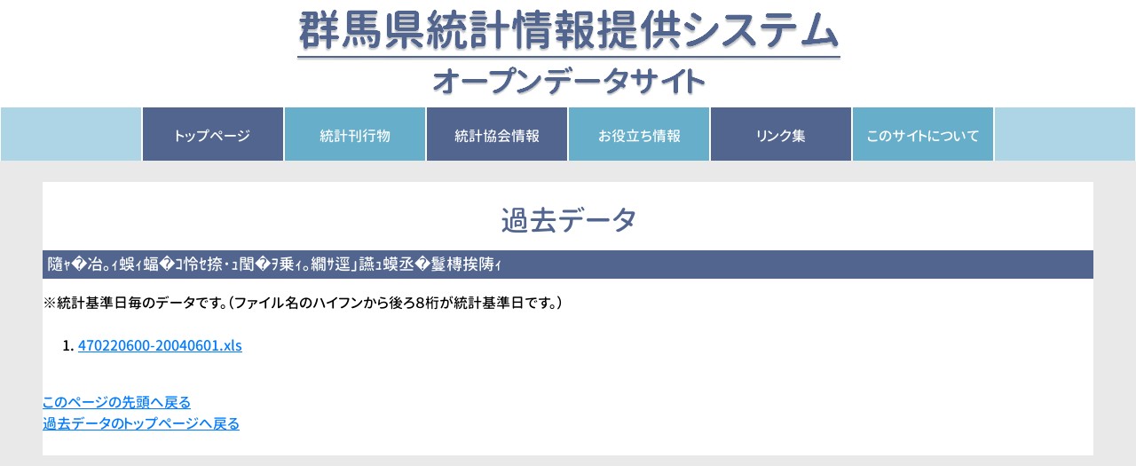

--- FILE ---
content_type: text/html
request_url: https://toukei.pref.gunma.jp/cgi-bin/flist.cgi?dir=toukei/47/022/0600/&bnri=%E7%AC%AC%EF%BC%96%E8%A1%A8%E5%85%A8%E5%95%86%E5%BA%97%E5%BE%93%E6%A5%AD%E8%80%85%E8%A6%8F%E6%A8%A1%E3%83%BB%E7%94%A3%E6%A5%AD%E5%B0%8F%E5%88%86%E9%A1%9E%E5%88%A5%E8%A1%A8
body_size: 1592
content:
<!DOCTYPE HTML PUBLIC "-//W3C//DTD HTML 4.0" Transitional//EN>
<html><head>
<title>過去データ</title>
<script async src="https://www.googletagmanager.com/gtag/js?id=UA-226396635-1"></script>
<script>
  window.dataLayer = window.dataLayer || [];
  function gtag(){dataLayer.push(arguments);}
  gtag('js', new Date());

  gtag('config', 'UA-226396635-1');
</script>
<meta http-equiv="Content-Type" content="text/html; charset=Shift_JIS">
<meta http-equiv="Content-Style-Type" content="text/css">
<script src="/js/jquery.js"></script>
<script src="/js/bootstrap.min.js"></script>
<script> 
$(function(){
$.ajaxSetup({cache: false});
$('#top_menu').load("/cgi-bin/top_menu.php");
});
</script>
<link rel="stylesheet" type="text/css" href="/css/bootstrap.min.css">
<link rel="stylesheet" type="text/css" href="/css/print.css">
<link rel="stylesheet" type="text/css" href="/css/common.css">
<link rel="stylesheet" type="text/css" href="https://fonts.googleapis.com/icon?family=Material+Icons">
</head>
<body class="topstyle">
<div id="top_menu" role="menubar"></div>
<div class="container-fluid background pt-4 pl-5 pb-4 pr-5">
<div class="background-2">
<br>
<h1>過去データ</h1>
<h2>隨ｬ�冶｡ｨ蜈ｨ蝠�ｺ怜ｾ捺･ｭ閠�ｦ乗ｨ｡繝ｻ逕｣讌ｭ蟆丞�鬘槫挨陦ｨ</h2>
※統計基準日毎のデータです。（ファイル名のハイフンから後ろ８桁が統計基準日です。）
<br><br><ol>
<li><a href="/arch/toukei/47/022/0600//470220600-20040601.xls">470220600-20040601.xls</a></li>
</ol>
<br><a href="#top">このページの先頭へ戻る</a>
<br>
<a href="/arch/">過去データのトップページへ戻る</a>
<br>
<br>
</div>
</div>
</body>
</html>

--- FILE ---
content_type: text/html; charset=UTF-8
request_url: https://toukei.pref.gunma.jp/cgi-bin/top_menu.php?_=1769035383222
body_size: 6939
content:
<div class="container-fluid">
  <div class="row">
    <div class="col-12 text-center background-2"><a title="タイトル" href="/index.html"><img class="img-fluid" src="/logo.png?202601220743" alt="タイトル"/></a></div>
  </div>
  <!-- 1200px以上 -->
  <div class="d-none d-xl-block">
    <div class="row d-flex justify-content-center">
      <div class="col-xl-6 d-flex align-items-center justify-content-center div-menu-left">
        <div class="col-xl-3 d-flex align-items-center justify-content-center div-link topmenu-side"></div>
        <div class="col-xl-3 d-flex align-items-center justify-content-center div-link topmenu-odd"><a class="aTab link" title="トップページ" href="/index.html">トップページ</a></div>
        <div class="col-xl-3 d-flex align-items-center justify-content-center div-link topmenu-even"><a class="aTab link" title="統計刊行物" href="/toukeikankoubutu.html">統計刊行物</a></div>
        <div class="col-xl-3 d-flex align-items-center justify-content-center div-link topmenu-odd"><a class="aTab link" title="統計協会情報" href="/gsa/index.html">統計協会情報</a></div>
      </div>
      <div class="col-lg-6 d-flex align-items-center justify-content-center div-menu-right">
        <div class="col-xl-3 d-flex align-items-center justify-content-center div-link topmenu-even"><a class="aTab link" title="お役立ち情報" href="/oyakudati.html">お役立ち情報</a></div>
        <div class="col-xl-3 d-flex align-items-center justify-content-center div-link topmenu-odd"><a class="aTab link" title="リンク集" href="/links.html">リンク集</a></div>
        <div class="col-xl-3 d-flex align-items-center justify-content-center div-link topmenu-even"><a class="aTab link" title="このサイトについて" href="/notice.html">このサイトについて</a></div>
        <div class="col-xl-3 d-flex align-items-center justify-content-center div-link topmenu-side"></div>
      </div>
    </div>
  </div>
  <!-- 768px以上1200px未満 -->
  <div class="d-none d-md-block d-lg-block d-xl-none">
    <div class="row d-flex justify-content-center">
      <div class="col-md-6 d-flex align-items-center justify-content-center div-menu-left">
        <div class="col-md-4 d-flex align-items-center justify-content-center div-link topmenu-odd"><a class="aTab link" title="トップページ" href="/index.html">トップページ</a></div>
        <div class="col-md-4 d-flex align-items-center justify-content-center div-link topmenu-even"><a class="aTab link" title="統計刊行物" href="/toukeikankoubutu.html">統計刊行物</a></div>
        <div class="col-md-4 d-flex align-items-center justify-content-center div-link topmenu-odd"><a class="aTab link" title="統計協会情報" href="/gsa/index.html">統計協会情報</a></div>
      </div>
      <div class="col-md-6 d-flex align-items-center justify-content-center div-menu-right">
        <div class="col-md-4 d-flex align-items-center justify-content-center div-link topmenu-even"><a class="aTab link" title="お役立ち情報" href="/oyakudati.html">お役立ち情報</a></div>
        <div class="col-md-4 d-flex align-items-center justify-content-center div-link topmenu-odd"><a class="aTab link" title="リンク集" href="/links.html">リンク集</a></div>
        <div class="col-md-4 d-flex align-items-center justify-content-center div-link topmenu-even"><a class="aTab link" title="このサイトについて" href="/notice.html">このサイトについて</a></div>
      </div>
    </div>
  </div>
  <!-- 576px以上768px未満 -->
  <div class="d-none d-sm-block d-md-none">
    <div class="row d-flex justify-content-center">
      <div class="col-sm-12 d-flex align-items-center justify-content-center div-menu-center">
        <div class="col-sm-4 d-flex align-items-center justify-content-center div-link topmenu-odd"><a class="aTab link" title="トップページ" href="/index.html">トップページ</a></div>
        <div class="col-sm-4 d-flex align-items-center justify-content-center div-link topmenu-even"><a class="aTab link" title="統計刊行物" href="/toukeikankoubutu.html">統計刊行物</a></div>
        <div class="col-sm-4 d-flex align-items-center justify-content-center div-link topmenu-odd"><a class="aTab link" title="統計協会情報" href="/gsa/index.html">統計協会情報</a></div>
      </div>
    </div>
    <div class="row d-flex justify-content-center">
      <div class="col-sm-12 d-flex align-items-center justify-content-center div-menu-center">
        <div class="col-sm-4 d-flex align-items-center justify-content-center div-link topmenu-even"><a class="aTab link" title="お役立ち情報" href="/oyakudati.html">お役立ち情報</a></div>
        <div class="col-sm-4 d-flex align-items-center justify-content-center div-link topmenu-odd"><a class="aTab link" title="リンク集" href="/links.html">リンク集</a></div>
        <div class="col-sm-4 d-flex align-items-center justify-content-center div-link topmenu-even"><a class="aTab link" title="このサイトについて" href="/notice.html">このサイトについて</a></div>
      </div>
    </div>
  </div>
  <!-- 576px未満 -->
  <div class="d-sm-none">
    <div class="row d-flex justify-content-center">
      <div class="col-12 d-flex align-items-center justify-content-center div-menu-center">
        <div class="col-6 d-flex align-items-center justify-content-center div-link topmenu-odd"><a class="aTab link" title="トップページ" href="/index.html">トップページ</a></div>
        <div class="col-6 d-flex align-items-center justify-content-center div-link topmenu-even"><a class="aTab link" title="統計刊行物" href="/toukeikankoubutu.html">統計刊行物</a></div>
      </div>
    </div>
    <div class="row d-flex justify-content-center">
      <div class="col-12 d-flex align-items-center justify-content-center div-menu-center">
        <div class="col-6 d-flex align-items-center justify-content-center div-link topmenu-even"><a class="aTab link" title="統計協会情報" href="/gsa/index.html">統計協会情報</a></div>
        <div class="col-6 d-flex align-items-center justify-content-center div-link topmenu-odd"><a class="aTab link" title="お役立ち情報" href="/oyakudati.html">お役立ち情報</a></div>
      </div>
    </div>
    <div class="row d-flex justify-content-center">
      <div class="col-12 d-flex align-items-center justify-content-center div-menu-center">
        <div class="col-6 d-flex align-items-center justify-content-center div-link topmenu-odd"><a class="aTab link" title="リンク集" href="/links.html">リンク集</a></div>
        <div class="col-6 d-flex align-items-center justify-content-center div-link topmenu-even"><a class="aTab link" title="このサイトについて" href="/notice.html">このサイトについて</a></div>
      </div>
    </div>
  </div>
</div>